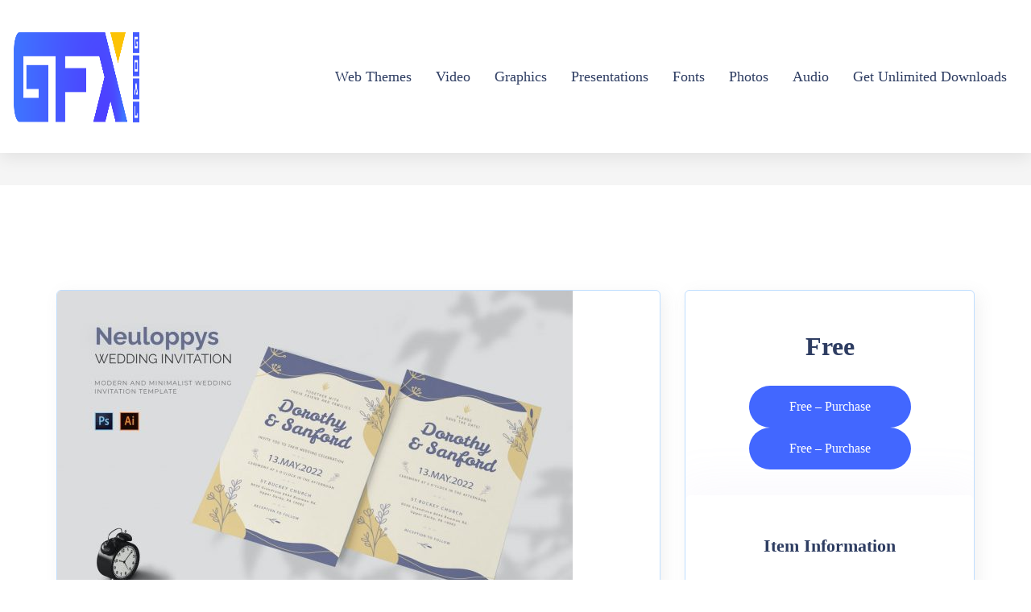

--- FILE ---
content_type: text/html; charset=UTF-8
request_url: https://www.gfxgoal.net/downloads/neuloppys-wedding-invitation-54mp68x/
body_size: 18799
content:
<!doctype html><html lang="en-US"><head><script data-no-optimize="1">var litespeed_docref=sessionStorage.getItem("litespeed_docref");litespeed_docref&&(Object.defineProperty(document,"referrer",{get:function(){return litespeed_docref}}),sessionStorage.removeItem("litespeed_docref"));</script> <meta charset="UTF-8"><meta name="viewport" content="width=device-width, initial-scale=1"><link rel="profile" href="https://gmpg.org/xfn/11"><meta name='robots' content='index, follow, max-image-preview:large, max-snippet:-1, max-video-preview:-1' /><style>img:is([sizes="auto" i], [sizes^="auto," i]) { contain-intrinsic-size: 3000px 1500px }</style> <script id="google_gtagjs-js-consent-mode-data-layer" type="litespeed/javascript">window.dataLayer=window.dataLayer||[];function gtag(){dataLayer.push(arguments)}
gtag('consent','default',{"ad_personalization":"denied","ad_storage":"denied","ad_user_data":"denied","analytics_storage":"denied","functionality_storage":"denied","security_storage":"denied","personalization_storage":"denied","region":["AT","BE","BG","CH","CY","CZ","DE","DK","EE","ES","FI","FR","GB","GR","HR","HU","IE","IS","IT","LI","LT","LU","LV","MT","NL","NO","PL","PT","RO","SE","SI","SK"],"wait_for_update":500});window._googlesitekitConsentCategoryMap={"statistics":["analytics_storage"],"marketing":["ad_storage","ad_user_data","ad_personalization"],"functional":["functionality_storage","security_storage"],"preferences":["personalization_storage"]};window._googlesitekitConsents={"ad_personalization":"denied","ad_storage":"denied","ad_user_data":"denied","analytics_storage":"denied","functionality_storage":"denied","security_storage":"denied","personalization_storage":"denied","region":["AT","BE","BG","CH","CY","CZ","DE","DK","EE","ES","FI","FR","GB","GR","HR","HU","IE","IS","IT","LI","LT","LU","LV","MT","NL","NO","PL","PT","RO","SE","SI","SK"],"wait_for_update":500}</script> <title>Neuloppys Wedding Invitation - Free Download</title><meta name="description" content="is a invitation card, it can also be used for design needs, posters, etc. Simple and very elegant You can easily edit &amp; customize each design" /><link rel="canonical" href="https://www.gfxgoal.net/downloads/neuloppys-wedding-invitation-54mp68x/" /><meta property="og:locale" content="en_US" /><meta property="og:type" content="article" /><meta property="og:title" content="Neuloppys Wedding Invitation - Free Download" /><meta property="og:description" content="is a invitation card, it can also be used for design needs, posters, etc. Simple and very elegant You can easily edit &amp; customize each design" /><meta property="og:url" content="https://www.gfxgoal.net/downloads/neuloppys-wedding-invitation-54mp68x/" /><meta property="og:site_name" content="GFX GOAL" /><meta property="article:publisher" content="https://web.facebook.com/gfxgoal" /><meta property="article:modified_time" content="2021-05-29T13:47:15+00:00" /><meta property="og:image" content="https://www.gfxgoal.net/wp-content/uploads/edd/2021/02/neuloppys-wedding-invitation-54MP68X.jpg" /><meta property="og:image:width" content="640" /><meta property="og:image:height" content="427" /><meta property="og:image:type" content="image/jpeg" /><meta name="twitter:card" content="summary_large_image" /> <script type="application/ld+json" class="yoast-schema-graph">{"@context":"https://schema.org","@graph":[{"@type":"TechArticle","@id":"https://www.gfxgoal.net/downloads/neuloppys-wedding-invitation-54mp68x/#article","isPartOf":{"@id":"https://www.gfxgoal.net/downloads/neuloppys-wedding-invitation-54mp68x/"},"author":{"name":"GFX GOAL","@id":"https://www.gfxgoal.net/#/schema/person/01fdf0f7f4ac7331d36e96e363fd8abf"},"headline":"Neuloppys Wedding Invitation","datePublished":"2021-02-25T22:22:19+00:00","dateModified":"2021-05-29T13:47:15+00:00","mainEntityOfPage":{"@id":"https://www.gfxgoal.net/downloads/neuloppys-wedding-invitation-54mp68x/"},"wordCount":92,"commentCount":0,"publisher":{"@id":"https://www.gfxgoal.net/#/schema/person/01fdf0f7f4ac7331d36e96e363fd8abf"},"image":{"@id":"https://www.gfxgoal.net/downloads/neuloppys-wedding-invitation-54mp68x/#primaryimage"},"thumbnailUrl":"https://www.gfxgoal.net/wp-content/uploads/edd/2021/02/neuloppys-wedding-invitation-54MP68X.jpg","inLanguage":"en-US","potentialAction":[{"@type":"CommentAction","name":"Comment","target":["https://www.gfxgoal.net/downloads/neuloppys-wedding-invitation-54mp68x/#respond"]}]},{"@type":["WebPage","ItemPage"],"@id":"https://www.gfxgoal.net/downloads/neuloppys-wedding-invitation-54mp68x/","url":"https://www.gfxgoal.net/downloads/neuloppys-wedding-invitation-54mp68x/","name":"Neuloppys Wedding Invitation - Free Download","isPartOf":{"@id":"https://www.gfxgoal.net/#website"},"primaryImageOfPage":{"@id":"https://www.gfxgoal.net/downloads/neuloppys-wedding-invitation-54mp68x/#primaryimage"},"image":{"@id":"https://www.gfxgoal.net/downloads/neuloppys-wedding-invitation-54mp68x/#primaryimage"},"thumbnailUrl":"https://www.gfxgoal.net/wp-content/uploads/edd/2021/02/neuloppys-wedding-invitation-54MP68X.jpg","datePublished":"2021-02-25T22:22:19+00:00","dateModified":"2021-05-29T13:47:15+00:00","description":"is a invitation card, it can also be used for design needs, posters, etc. Simple and very elegant You can easily edit & customize each design","breadcrumb":{"@id":"https://www.gfxgoal.net/downloads/neuloppys-wedding-invitation-54mp68x/#breadcrumb"},"inLanguage":"en-US","potentialAction":[{"@type":"ReadAction","target":["https://www.gfxgoal.net/downloads/neuloppys-wedding-invitation-54mp68x/"]}]},{"@type":"ImageObject","inLanguage":"en-US","@id":"https://www.gfxgoal.net/downloads/neuloppys-wedding-invitation-54mp68x/#primaryimage","url":"https://www.gfxgoal.net/wp-content/uploads/edd/2021/02/neuloppys-wedding-invitation-54MP68X.jpg","contentUrl":"https://www.gfxgoal.net/wp-content/uploads/edd/2021/02/neuloppys-wedding-invitation-54MP68X.jpg","width":640,"height":427},{"@type":"BreadcrumbList","@id":"https://www.gfxgoal.net/downloads/neuloppys-wedding-invitation-54mp68x/#breadcrumb","itemListElement":[{"@type":"ListItem","position":1,"name":"GFX GOAL","item":"https://www.gfxgoal.net/"},{"@type":"ListItem","position":2,"name":"Downloads","item":"https://www.gfxgoal.net/downloads/"},{"@type":"ListItem","position":3,"name":"Graphics","item":"https://www.gfxgoal.net/downloads/category/gfx-graphics/"},{"@type":"ListItem","position":4,"name":"Print","item":"https://www.gfxgoal.net/downloads/category/gfx-graphics/gfx-print/"},{"@type":"ListItem","position":5,"name":"Neuloppys Wedding Invitation"}]},{"@type":"WebSite","@id":"https://www.gfxgoal.net/#website","url":"https://www.gfxgoal.net/","name":"GFX GOAL","description":"Free Fonts, Graphics, Themes and More","publisher":{"@id":"https://www.gfxgoal.net/#/schema/person/01fdf0f7f4ac7331d36e96e363fd8abf"},"potentialAction":[{"@type":"SearchAction","target":{"@type":"EntryPoint","urlTemplate":"https://www.gfxgoal.net/?s={search_term_string}"},"query-input":{"@type":"PropertyValueSpecification","valueRequired":true,"valueName":"search_term_string"}}],"inLanguage":"en-US"},{"@type":["Person","Organization"],"@id":"https://www.gfxgoal.net/#/schema/person/01fdf0f7f4ac7331d36e96e363fd8abf","name":"GFX GOAL","image":{"@type":"ImageObject","inLanguage":"en-US","@id":"https://www.gfxgoal.net/#/schema/person/image/","url":"https://www.gfxgoal.net/wp-content/uploads/2022/09/logo-gfxgoal-new.png","contentUrl":"https://www.gfxgoal.net/wp-content/uploads/2022/09/logo-gfxgoal-new.png","width":720,"height":165,"caption":"GFX GOAL"},"logo":{"@id":"https://www.gfxgoal.net/#/schema/person/image/"},"sameAs":["https://gfxgoal.net","https://web.facebook.com/gfxgoal","https://www.instagram.com/gfxgoal"]}]}</script> <link rel='dns-prefetch' href='//www.googletagmanager.com' /><link rel='dns-prefetch' href='//stats.wp.com' /><link rel='dns-prefetch' href='//fonts.googleapis.com' /><link rel="alternate" type="application/rss+xml" title="GFX GOAL &raquo; Feed" href="https://www.gfxgoal.net/feed/" /><link rel="alternate" type="application/rss+xml" title="GFX GOAL &raquo; Comments Feed" href="https://www.gfxgoal.net/comments/feed/" /><link rel="alternate" type="application/rss+xml" title="GFX GOAL &raquo; Neuloppys Wedding Invitation Comments Feed" href="https://www.gfxgoal.net/downloads/neuloppys-wedding-invitation-54mp68x/feed/" /><style>.lazyload,
			.lazyloading {
				max-width: 100%;
			}</style><script id="gfxgo-ready" type="litespeed/javascript">window.advanced_ads_ready=function(e,a){a=a||"complete";var d=function(e){return"interactive"===a?"loading"!==e:"complete"===e};d(document.readyState)?e():document.addEventListener("readystatechange",(function(a){d(a.target.readyState)&&e()}),{once:"interactive"===a})},window.advanced_ads_ready_queue=window.advanced_ads_ready_queue||[]</script> <link data-optimized="2" rel="stylesheet" href="https://www.gfxgoal.net/wp-content/litespeed/css/f48a5666f62ef8cc9a7590bc40f79442.css?ver=e1c11" /><style id='classic-theme-styles-inline-css' type='text/css'>/*! This file is auto-generated */
.wp-block-button__link{color:#fff;background-color:#32373c;border-radius:9999px;box-shadow:none;text-decoration:none;padding:calc(.667em + 2px) calc(1.333em + 2px);font-size:1.125em}.wp-block-file__button{background:#32373c;color:#fff;text-decoration:none}</style><style id='ce4wp-subscribe-style-inline-css' type='text/css'>.wp-block-ce4wp-subscribe{max-width:840px;margin:0 auto}.wp-block-ce4wp-subscribe .title{margin-bottom:0}.wp-block-ce4wp-subscribe .subTitle{margin-top:0;font-size:0.8em}.wp-block-ce4wp-subscribe .disclaimer{margin-top:5px;font-size:0.8em}.wp-block-ce4wp-subscribe .disclaimer .disclaimer-label{margin-left:10px}.wp-block-ce4wp-subscribe .inputBlock{width:100%;margin-bottom:10px}.wp-block-ce4wp-subscribe .inputBlock input{width:100%}.wp-block-ce4wp-subscribe .inputBlock label{display:inline-block}.wp-block-ce4wp-subscribe .submit-button{margin-top:25px;display:block}.wp-block-ce4wp-subscribe .required-text{display:inline-block;margin:0;padding:0;margin-left:0.3em}.wp-block-ce4wp-subscribe .onSubmission{height:0;max-width:840px;margin:0 auto}.wp-block-ce4wp-subscribe .firstNameSummary .lastNameSummary{text-transform:capitalize}.wp-block-ce4wp-subscribe .ce4wp-inline-notification{display:flex;flex-direction:row;align-items:center;padding:13px 10px;width:100%;height:40px;border-style:solid;border-color:orange;border-width:1px;border-left-width:4px;border-radius:3px;background:rgba(255,133,15,0.1);flex:none;order:0;flex-grow:1;margin:0px 0px}.wp-block-ce4wp-subscribe .ce4wp-inline-warning-text{font-style:normal;font-weight:normal;font-size:16px;line-height:20px;display:flex;align-items:center;color:#571600;margin-left:9px}.wp-block-ce4wp-subscribe .ce4wp-inline-warning-icon{color:orange}.wp-block-ce4wp-subscribe .ce4wp-inline-warning-arrow{color:#571600;margin-left:auto}.wp-block-ce4wp-subscribe .ce4wp-banner-clickable{cursor:pointer}.ce4wp-link{cursor:pointer}

.no-flex{display:block}.sub-header{margin-bottom:1em}</style><style id='jetpack-sharing-buttons-style-inline-css' type='text/css'>.jetpack-sharing-buttons__services-list{display:flex;flex-direction:row;flex-wrap:wrap;gap:0;list-style-type:none;margin:5px;padding:0}.jetpack-sharing-buttons__services-list.has-small-icon-size{font-size:12px}.jetpack-sharing-buttons__services-list.has-normal-icon-size{font-size:16px}.jetpack-sharing-buttons__services-list.has-large-icon-size{font-size:24px}.jetpack-sharing-buttons__services-list.has-huge-icon-size{font-size:36px}@media print{.jetpack-sharing-buttons__services-list{display:none!important}}.editor-styles-wrapper .wp-block-jetpack-sharing-buttons{gap:0;padding-inline-start:0}ul.jetpack-sharing-buttons__services-list.has-background{padding:1.25em 2.375em}</style><style id='global-styles-inline-css' type='text/css'>:root{--wp--preset--aspect-ratio--square: 1;--wp--preset--aspect-ratio--4-3: 4/3;--wp--preset--aspect-ratio--3-4: 3/4;--wp--preset--aspect-ratio--3-2: 3/2;--wp--preset--aspect-ratio--2-3: 2/3;--wp--preset--aspect-ratio--16-9: 16/9;--wp--preset--aspect-ratio--9-16: 9/16;--wp--preset--color--black: #000000;--wp--preset--color--cyan-bluish-gray: #abb8c3;--wp--preset--color--white: #ffffff;--wp--preset--color--pale-pink: #f78da7;--wp--preset--color--vivid-red: #cf2e2e;--wp--preset--color--luminous-vivid-orange: #ff6900;--wp--preset--color--luminous-vivid-amber: #fcb900;--wp--preset--color--light-green-cyan: #7bdcb5;--wp--preset--color--vivid-green-cyan: #00d084;--wp--preset--color--pale-cyan-blue: #8ed1fc;--wp--preset--color--vivid-cyan-blue: #0693e3;--wp--preset--color--vivid-purple: #9b51e0;--wp--preset--gradient--vivid-cyan-blue-to-vivid-purple: linear-gradient(135deg,rgba(6,147,227,1) 0%,rgb(155,81,224) 100%);--wp--preset--gradient--light-green-cyan-to-vivid-green-cyan: linear-gradient(135deg,rgb(122,220,180) 0%,rgb(0,208,130) 100%);--wp--preset--gradient--luminous-vivid-amber-to-luminous-vivid-orange: linear-gradient(135deg,rgba(252,185,0,1) 0%,rgba(255,105,0,1) 100%);--wp--preset--gradient--luminous-vivid-orange-to-vivid-red: linear-gradient(135deg,rgba(255,105,0,1) 0%,rgb(207,46,46) 100%);--wp--preset--gradient--very-light-gray-to-cyan-bluish-gray: linear-gradient(135deg,rgb(238,238,238) 0%,rgb(169,184,195) 100%);--wp--preset--gradient--cool-to-warm-spectrum: linear-gradient(135deg,rgb(74,234,220) 0%,rgb(151,120,209) 20%,rgb(207,42,186) 40%,rgb(238,44,130) 60%,rgb(251,105,98) 80%,rgb(254,248,76) 100%);--wp--preset--gradient--blush-light-purple: linear-gradient(135deg,rgb(255,206,236) 0%,rgb(152,150,240) 100%);--wp--preset--gradient--blush-bordeaux: linear-gradient(135deg,rgb(254,205,165) 0%,rgb(254,45,45) 50%,rgb(107,0,62) 100%);--wp--preset--gradient--luminous-dusk: linear-gradient(135deg,rgb(255,203,112) 0%,rgb(199,81,192) 50%,rgb(65,88,208) 100%);--wp--preset--gradient--pale-ocean: linear-gradient(135deg,rgb(255,245,203) 0%,rgb(182,227,212) 50%,rgb(51,167,181) 100%);--wp--preset--gradient--electric-grass: linear-gradient(135deg,rgb(202,248,128) 0%,rgb(113,206,126) 100%);--wp--preset--gradient--midnight: linear-gradient(135deg,rgb(2,3,129) 0%,rgb(40,116,252) 100%);--wp--preset--font-size--small: 13px;--wp--preset--font-size--medium: 20px;--wp--preset--font-size--large: 36px;--wp--preset--font-size--x-large: 42px;--wp--preset--spacing--20: 0.44rem;--wp--preset--spacing--30: 0.67rem;--wp--preset--spacing--40: 1rem;--wp--preset--spacing--50: 1.5rem;--wp--preset--spacing--60: 2.25rem;--wp--preset--spacing--70: 3.38rem;--wp--preset--spacing--80: 5.06rem;--wp--preset--shadow--natural: 6px 6px 9px rgba(0, 0, 0, 0.2);--wp--preset--shadow--deep: 12px 12px 50px rgba(0, 0, 0, 0.4);--wp--preset--shadow--sharp: 6px 6px 0px rgba(0, 0, 0, 0.2);--wp--preset--shadow--outlined: 6px 6px 0px -3px rgba(255, 255, 255, 1), 6px 6px rgba(0, 0, 0, 1);--wp--preset--shadow--crisp: 6px 6px 0px rgba(0, 0, 0, 1);}:where(.is-layout-flex){gap: 0.5em;}:where(.is-layout-grid){gap: 0.5em;}body .is-layout-flex{display: flex;}.is-layout-flex{flex-wrap: wrap;align-items: center;}.is-layout-flex > :is(*, div){margin: 0;}body .is-layout-grid{display: grid;}.is-layout-grid > :is(*, div){margin: 0;}:where(.wp-block-columns.is-layout-flex){gap: 2em;}:where(.wp-block-columns.is-layout-grid){gap: 2em;}:where(.wp-block-post-template.is-layout-flex){gap: 1.25em;}:where(.wp-block-post-template.is-layout-grid){gap: 1.25em;}.has-black-color{color: var(--wp--preset--color--black) !important;}.has-cyan-bluish-gray-color{color: var(--wp--preset--color--cyan-bluish-gray) !important;}.has-white-color{color: var(--wp--preset--color--white) !important;}.has-pale-pink-color{color: var(--wp--preset--color--pale-pink) !important;}.has-vivid-red-color{color: var(--wp--preset--color--vivid-red) !important;}.has-luminous-vivid-orange-color{color: var(--wp--preset--color--luminous-vivid-orange) !important;}.has-luminous-vivid-amber-color{color: var(--wp--preset--color--luminous-vivid-amber) !important;}.has-light-green-cyan-color{color: var(--wp--preset--color--light-green-cyan) !important;}.has-vivid-green-cyan-color{color: var(--wp--preset--color--vivid-green-cyan) !important;}.has-pale-cyan-blue-color{color: var(--wp--preset--color--pale-cyan-blue) !important;}.has-vivid-cyan-blue-color{color: var(--wp--preset--color--vivid-cyan-blue) !important;}.has-vivid-purple-color{color: var(--wp--preset--color--vivid-purple) !important;}.has-black-background-color{background-color: var(--wp--preset--color--black) !important;}.has-cyan-bluish-gray-background-color{background-color: var(--wp--preset--color--cyan-bluish-gray) !important;}.has-white-background-color{background-color: var(--wp--preset--color--white) !important;}.has-pale-pink-background-color{background-color: var(--wp--preset--color--pale-pink) !important;}.has-vivid-red-background-color{background-color: var(--wp--preset--color--vivid-red) !important;}.has-luminous-vivid-orange-background-color{background-color: var(--wp--preset--color--luminous-vivid-orange) !important;}.has-luminous-vivid-amber-background-color{background-color: var(--wp--preset--color--luminous-vivid-amber) !important;}.has-light-green-cyan-background-color{background-color: var(--wp--preset--color--light-green-cyan) !important;}.has-vivid-green-cyan-background-color{background-color: var(--wp--preset--color--vivid-green-cyan) !important;}.has-pale-cyan-blue-background-color{background-color: var(--wp--preset--color--pale-cyan-blue) !important;}.has-vivid-cyan-blue-background-color{background-color: var(--wp--preset--color--vivid-cyan-blue) !important;}.has-vivid-purple-background-color{background-color: var(--wp--preset--color--vivid-purple) !important;}.has-black-border-color{border-color: var(--wp--preset--color--black) !important;}.has-cyan-bluish-gray-border-color{border-color: var(--wp--preset--color--cyan-bluish-gray) !important;}.has-white-border-color{border-color: var(--wp--preset--color--white) !important;}.has-pale-pink-border-color{border-color: var(--wp--preset--color--pale-pink) !important;}.has-vivid-red-border-color{border-color: var(--wp--preset--color--vivid-red) !important;}.has-luminous-vivid-orange-border-color{border-color: var(--wp--preset--color--luminous-vivid-orange) !important;}.has-luminous-vivid-amber-border-color{border-color: var(--wp--preset--color--luminous-vivid-amber) !important;}.has-light-green-cyan-border-color{border-color: var(--wp--preset--color--light-green-cyan) !important;}.has-vivid-green-cyan-border-color{border-color: var(--wp--preset--color--vivid-green-cyan) !important;}.has-pale-cyan-blue-border-color{border-color: var(--wp--preset--color--pale-cyan-blue) !important;}.has-vivid-cyan-blue-border-color{border-color: var(--wp--preset--color--vivid-cyan-blue) !important;}.has-vivid-purple-border-color{border-color: var(--wp--preset--color--vivid-purple) !important;}.has-vivid-cyan-blue-to-vivid-purple-gradient-background{background: var(--wp--preset--gradient--vivid-cyan-blue-to-vivid-purple) !important;}.has-light-green-cyan-to-vivid-green-cyan-gradient-background{background: var(--wp--preset--gradient--light-green-cyan-to-vivid-green-cyan) !important;}.has-luminous-vivid-amber-to-luminous-vivid-orange-gradient-background{background: var(--wp--preset--gradient--luminous-vivid-amber-to-luminous-vivid-orange) !important;}.has-luminous-vivid-orange-to-vivid-red-gradient-background{background: var(--wp--preset--gradient--luminous-vivid-orange-to-vivid-red) !important;}.has-very-light-gray-to-cyan-bluish-gray-gradient-background{background: var(--wp--preset--gradient--very-light-gray-to-cyan-bluish-gray) !important;}.has-cool-to-warm-spectrum-gradient-background{background: var(--wp--preset--gradient--cool-to-warm-spectrum) !important;}.has-blush-light-purple-gradient-background{background: var(--wp--preset--gradient--blush-light-purple) !important;}.has-blush-bordeaux-gradient-background{background: var(--wp--preset--gradient--blush-bordeaux) !important;}.has-luminous-dusk-gradient-background{background: var(--wp--preset--gradient--luminous-dusk) !important;}.has-pale-ocean-gradient-background{background: var(--wp--preset--gradient--pale-ocean) !important;}.has-electric-grass-gradient-background{background: var(--wp--preset--gradient--electric-grass) !important;}.has-midnight-gradient-background{background: var(--wp--preset--gradient--midnight) !important;}.has-small-font-size{font-size: var(--wp--preset--font-size--small) !important;}.has-medium-font-size{font-size: var(--wp--preset--font-size--medium) !important;}.has-large-font-size{font-size: var(--wp--preset--font-size--large) !important;}.has-x-large-font-size{font-size: var(--wp--preset--font-size--x-large) !important;}
:where(.wp-block-post-template.is-layout-flex){gap: 1.25em;}:where(.wp-block-post-template.is-layout-grid){gap: 1.25em;}
:where(.wp-block-columns.is-layout-flex){gap: 2em;}:where(.wp-block-columns.is-layout-grid){gap: 2em;}
:root :where(.wp-block-pullquote){font-size: 1.5em;line-height: 1.6;}</style><style id='themeplace-style-inline-css' type='text/css'>.badge-author,
    .preloader span,
    .themeplace-button,
    .download-item-button a:hover,
    .mejs-controls .mejs-time-rail .mejs-time-current,
    .affiliate_btn,
    .fes-table thead,
    #add-customer-message,
    .edd-message-fields input[type=submit],
    .fes-product-list-td a:hover,
    div.fes-form .fes-submit input[type=submit],
    .page-numbers.current,
    .page-numbers:active, 
    .page-numbers:hover,
    .menu-item.menu-login-url>a:hover,
	.menu-item.menu-logout-url>a:hover,
	.menu-cart>a:hover,
    .edd_cart_remove_item_btn,
    #edd_checkout_cart .edd_cart_header_row th,
    .edd-free-downloads-mobile button,
    #edd-purchase-button, .edd-submit, [type=submit].edd-submit,
    .themeplace_edd_form,
    #edd_user_history th,
	#edd_purchase_receipt_products th,
	#edd_purchase_receipt th,
    .banner ul.banner-button li a:hover,
    .menu-bar .desktop-menu .navigation>li>ul>li:hover,
    .menu-bar .desktop-menu .navigation>li>ul>li>ul>li:hover,
    .menu-bar .desktop-menu .navigation>li>ul>li>ul>li.current-menu-item,
    .menu-bar .desktop-menu .navigation>li>ul>li.current-menu-parent,
    .menu-bar .desktop-menu .navigation>li>ul>li.current-menu-item,
	.bbp-submit-wrapper button,
	#bbpress-forums #bbp-your-profile fieldset.submit button, div.bbp-submit-wrapper button,
    #bbpress-forums #bbp-single-user-details #bbp-user-navigation li.current a,
    .bbp-pagination-links a:hover, 
    .bbp-pagination-links span.current,
    #bbpress-forums li.bbp-header, 
    #bbpress-forums li.bbp-footer,
    .themeplace-btn,
    .themeplace-btn.bordered:hover,
	.comment-navigation .nav-previous a,
	.comment-navigation .nav-next a,
	.themeplace-pagination .prev a,
	.themeplace-pagination .next a,
	.themeplace-download-filters .filter-by a.active,
	.themeplace-download-filters .filter-by a:hover,
	.post-password-form p input[type=submit],
	a.prev.page-numbers,
	a.next.page-numbers,
	.fes-view-comment-link,
	.tagcloud a:hover,
	.pagination .prev,
	.pagination .next,
	.page-links .current,
	.comment-form button,
	.menu-cart-total a,
	.fes-pagination .page-numbers:hover,
	.fes-pagination .page-numbers.current,
	table#fes-comments-table .fes-cmt-submit-form:hover,
	table#fes-comments-table .fes-ignore:hover,
	.banner ul.banner-button li:first-child a,
	.download-filter ul li.select-cat,
	.newest-filter ul li.select-cat,
	.themeplace-pricing-table.recommended:after,
	.themeplace-pricing-table .themeplace-buy-button,
	.footer-widget .mc4wp-form-fields input[type=submit],
	.edd-reviews-form input[type=submit],
    .single-download-nav li a.active,
    .widget-themeplace-tags ul li a:hover,
	.widget.widget-themeplace-price .download-sale:after,
	.edd-submit.button.blue,
	.edd-submit.button.blue.active,
	.edd-submit.button.blue:focus,
	.edd-submit.button.blue:hover {
		background: #4267FF!important;
	}
	
	
	.themeplace-login-footer a,	
    .fes-vendor-menu ul li.active a,
	#fes-vendor-store-link a,
	.themeplace-register-footer a,
	.banner ul.banner-button li a,
	.mobile-menu .navigation li:hover > a,
	.menu-bar .desktop-menu li.current-menu-parent > a,
	.menu-bar .desktop-menu li.current-menu-item > a,
	.menu-bar .desktop-menu .navigation>li>a:hover,
	.navbar .current-menu-item a,
	.navbar-expand-lg .navbar-nav .nav-link:hover,
	.themeplace-team a:hover,
	.themeplace-btn.bordered,
	.menu-cart-product-item a:last-child,	
	.author-profile-sidebar .author-info ul li a:hover,
	#backtotop,	
	.page-links a,
	.fes-product-name a,
	.edd_cart_remove_item_btn:hover,
	.widget-themeplace-author .author-info span a ,
	.themeplace-download-filters .filter-by a,
	.search-result-title span,
	.widget.widget-themeplace-price .edd-cart-added-alert {
		color: #4267FF;
	}
	
	
	.edd_cart_remove_item_btn,
	#fes-vendor-store-link,
	.download-item-button a,
	.menu-item.menu-login-url>a,
	.menu-item.menu-logout-url>a,
	table#fes-comments-table .fes-cmt-submit-form,
	table#fes-comments-table .fes-ignore,
	.menu-cart>a,
	.edd_cart_remove_item_btn:hover,
	.banner ul.banner-button li a,
	#bbpress-forums li.bbp-body ul.forum,
	.service-item:hover i,
	.themeplace-btn.bordered,
	.fes-order-list-td .view-order-fes,
	.contact-form .form-group input:focus,
	.contact-form .form-group textarea:focus,
	.widget-area .widget-title,
	.previous-timeline:hover a,
	.next-timeline:hover a,
	.widget-themeplace-author .author-info span,
	.themeplace-download-filters .filter-by a,
	.breadcrumb-content .themeplace-product-search-form,
	.search-result-title,
	.breadcrumb-content .sub-heading,
	.themeplace-pricing-table>span,
	.footer-widget .mc4wp-form-fields input[type=email],
	.single-download-nav li a,
	.widget-themeplace-tags ul li a,
	.widget.widget-themeplace-price .download-sale,
	.widget.widget-themeplace-price .download-comments,
	.menu-cart-product-item a:first-child img,
	table#fes-comments-table input[type=text], table#fes-comments-table textarea,
	.fes-product-list-td a,
	.fes-fields .fes-feat-image-upload a.fes-feat-image-btn,
	.modal-footer,
	.tagcloud a,	
	.page-links a,
	.sticky {
		border-color: #4267FF;
	}</style> <script type="litespeed/javascript" data-src="https://www.gfxgoal.net/wp-includes/js/jquery/jquery.min.js" id="jquery-core-js"></script> 
 <script type="litespeed/javascript" data-src="https://www.googletagmanager.com/gtag/js?id=GT-TXBQDV2" id="google_gtagjs-js"></script> <script id="google_gtagjs-js-after" type="litespeed/javascript">window.dataLayer=window.dataLayer||[];function gtag(){dataLayer.push(arguments)}
gtag("set","linker",{"domains":["www.gfxgoal.net"]});gtag("js",new Date());gtag("set","developer_id.dZTNiMT",!0);gtag("config","GT-TXBQDV2")</script> <link rel="https://api.w.org/" href="https://www.gfxgoal.net/wp-json/" /><link rel="alternate" title="JSON" type="application/json" href="https://www.gfxgoal.net/wp-json/wp/v2/edd-downloads/3851" /><link rel="EditURI" type="application/rsd+xml" title="RSD" href="https://www.gfxgoal.net/xmlrpc.php?rsd" /><meta name="generator" content="WordPress 6.8.3" /><link rel='shortlink' href='https://www.gfxgoal.net/?p=3851' /><link rel="alternate" title="oEmbed (JSON)" type="application/json+oembed" href="https://www.gfxgoal.net/wp-json/oembed/1.0/embed?url=https%3A%2F%2Fwww.gfxgoal.net%2Fdownloads%2Fneuloppys-wedding-invitation-54mp68x%2F" /><link rel="alternate" title="oEmbed (XML)" type="text/xml+oembed" href="https://www.gfxgoal.net/wp-json/oembed/1.0/embed?url=https%3A%2F%2Fwww.gfxgoal.net%2Fdownloads%2Fneuloppys-wedding-invitation-54mp68x%2F&#038;format=xml" /><meta name="generator" content="Redux 4.5.10" /><meta name="generator" content="Site Kit by Google 1.170.0" /><style>img#wpstats{display:none}</style><meta name="generator" content="Easy Digital Downloads v3.6.4" /> <script type="litespeed/javascript">document.documentElement.className=document.documentElement.className.replace('no-js','js')</script> <style>.no-js img.lazyload {
				display: none;
			}

			figure.wp-block-image img.lazyloading {
				min-width: 150px;
			}

			.lazyload,
			.lazyloading {
				--smush-placeholder-width: 100px;
				--smush-placeholder-aspect-ratio: 1/1;
				width: var(--smush-image-width, var(--smush-placeholder-width)) !important;
				aspect-ratio: var(--smush-image-aspect-ratio, var(--smush-placeholder-aspect-ratio)) !important;
			}

						.lazyload, .lazyloading {
				opacity: 0;
			}

			.lazyloaded {
				opacity: 1;
				transition: opacity 400ms;
				transition-delay: 0ms;
			}</style><meta name="google-site-verification" content="fafDSUZaqTcmV7F8YO02ye9DQYo1E6FEeoyLuodRGUQ"><meta name="generator" content="Elementor 3.34.2; features: additional_custom_breakpoints; settings: css_print_method-external, google_font-enabled, font_display-auto"><style>.e-con.e-parent:nth-of-type(n+4):not(.e-lazyloaded):not(.e-no-lazyload),
				.e-con.e-parent:nth-of-type(n+4):not(.e-lazyloaded):not(.e-no-lazyload) * {
					background-image: none !important;
				}
				@media screen and (max-height: 1024px) {
					.e-con.e-parent:nth-of-type(n+3):not(.e-lazyloaded):not(.e-no-lazyload),
					.e-con.e-parent:nth-of-type(n+3):not(.e-lazyloaded):not(.e-no-lazyload) * {
						background-image: none !important;
					}
				}
				@media screen and (max-height: 640px) {
					.e-con.e-parent:nth-of-type(n+2):not(.e-lazyloaded):not(.e-no-lazyload),
					.e-con.e-parent:nth-of-type(n+2):not(.e-lazyloaded):not(.e-no-lazyload) * {
						background-image: none !important;
					}
				}</style><style>ins.adsbygoogle { background-color: transparent; padding: 0; }</style><link rel="icon" href="https://www.gfxgoal.net/wp-content/uploads/2024/06/cropped-logo-32x32.png" sizes="32x32" /><link rel="icon" href="https://www.gfxgoal.net/wp-content/uploads/2024/06/cropped-logo-192x192.png" sizes="192x192" /><link rel="apple-touch-icon" href="https://www.gfxgoal.net/wp-content/uploads/2024/06/cropped-logo-180x180.png" /><meta name="msapplication-TileImage" content="https://www.gfxgoal.net/wp-content/uploads/2024/06/cropped-logo-270x270.png" /><style type="text/css" id="wp-custom-css">* h1 {
font-size:34px;
}

.widget-themeplace-author
{
	display:none;
}



.download-filter ul .list-inline-item:not(:last-child) {
   display: none;
}

.download-filter ul li {
   display: none;
}

.newest-filter ul li {
   display: none;
}

.col-sm-6 {
   display: none;
}

.widget.widget-themeplace-price {
   margin-bottom: -40px;
}

table#edd_purchase_receipt_products li {
   padding: 12px;
   font-size: 34px;
   line-height: 52px;
   font-weight: 600;
   text-align: center;
   color: rgb(22, 74, 186);
}

table#edd_purchase_receipt_products .edd_purchase_receipt_product_name {
   font-size: 18px;
   text-align: center;
}

table#edd_purchase_receipt_products li a {
   color: rgb(22, 74, 186);
}

.menu-bar .navigation {
   color: rgb(46, 61, 98);
}

.menu-bar .desktop-menu .navigation>li>a {
   color: rgb(46, 61, 98);
}

.filter-by
{
	display:none;
}
#edd_purchase_receipt {
	display:none;
}</style><style id="themeplace_opt-dynamic-css" title="dynamic-css" class="redux-options-output">.breadcrumb-content h1,.breadcrumb-content a,.breadcrumb-content ul li{color:#2E3D62;}</style></head><body class="wp-singular download-template-default single single-download postid-3851 wp-custom-logo wp-theme-themeplace edd-js-none elementor-default elementor-kit-11 aa-prefix-gfxgo-"> <script id="bbp-swap-no-js-body-class" type="litespeed/javascript">document.body.className=document.body.className.replace('bbp-no-js','bbp-js')</script> <style>.edd-js-none .edd-has-js, .edd-js .edd-no-js, body.edd-js input.edd-no-js { display: none; }</style> <script type="litespeed/javascript">(function(){var c=document.body.classList;c.remove('edd-js-none');c.add('edd-js')})()</script> <a class="skip-link screen-reader-text" href="#content">Skip to content</a><header class="menu-bar fixed-top"><div class="container-fluid"><div class="mobile-nav-toggler"><span class="fa fa-bars"></span></div><div class="row align-items-center"><div class="col-xl-2 col-lg-2">
<a class="navbar-logo" href="https://www.gfxgoal.net/">
<img data-lazyloaded="1" src="[data-uri]" width="500" height="130" data-src="https://www.gfxgoal.net/wp-content/uploads/2024/06/logo.png" class="custom-logo" alt="GFX GOAL" loading="lazy">
</a></div><div class="col-xl-10 col-lg-10" ><div class="desktop-menu"><ul id="menu-all-category-list" class="navigation"><li id="menu-item-1681" class="menu-item menu-item-type-custom menu-item-object-custom menu-item-has-children menu-item-1681"><a href="https://gfxgoal.net/downloads/category/webthemes/?orderby=date">Web Themes</a><ul class="sub-menu"><li id="menu-item-1874" class="menu-item menu-item-type-custom menu-item-object-custom menu-item-1874"><a href="https://gfxgoal.net/downloads/category/webthemes/wordpress/?orderby=date">WordPress</a></li><li id="menu-item-1864" class="menu-item menu-item-type-custom menu-item-object-custom menu-item-1864"><a href="https://gfxgoal.net/downloads/category/webthemes/cms-templates/?orderby=date">CMS Templates</a></li></ul></li><li id="menu-item-1680" class="menu-item menu-item-type-custom menu-item-object-custom menu-item-has-children menu-item-1680"><a href="https://gfxgoal.net/downloads/category/gfx-video/?orderby=date">Video</a><ul class="sub-menu"><li id="menu-item-1888" class="menu-item menu-item-type-custom menu-item-object-custom menu-item-has-children menu-item-1888"><a href="https://gfxgoal.net/downloads/category/video/after-effects-templates/?orderby=date">After Effect</a><ul class="sub-menu"><li id="menu-item-1890" class="menu-item menu-item-type-custom menu-item-object-custom menu-item-1890"><a href="https://gfxgoal.net/downloads/category/video/after-effect/broadcast/?orderby=date">Broadcast</a></li><li id="menu-item-1891" class="menu-item menu-item-type-custom menu-item-object-custom menu-item-1891"><a href="https://gfxgoal.net/downloads/category/video/after-effect/elements/?orderby=date">Elements</a></li><li id="menu-item-1892" class="menu-item menu-item-type-custom menu-item-object-custom menu-item-1892"><a href="https://gfxgoal.net/downloads/category/video/after-effect/infographics/?orderby=date">Infographics</a></li><li id="menu-item-1893" class="menu-item menu-item-type-custom menu-item-object-custom menu-item-1893"><a href="https://gfxgoal.net/downloads/category/video/after-effect/openers/?orderby=date">Openers</a></li><li id="menu-item-1894" class="menu-item menu-item-type-custom menu-item-object-custom menu-item-1894"><a href="https://gfxgoal.net/downloads/category/video/after-effect/logo-stings/?orderby=date">Logo Stings</a></li><li id="menu-item-1896" class="menu-item menu-item-type-custom menu-item-object-custom menu-item-1896"><a href="https://gfxgoal.net/downloads/category/video/after-effect/product-promo/?orderby=date">Product Promo</a></li><li id="menu-item-1899" class="menu-item menu-item-type-custom menu-item-object-custom menu-item-1899"><a href="https://gfxgoal.net/downloads/category/video/after-effect/titles/?orderby=date">Titles</a></li><li id="menu-item-1900" class="menu-item menu-item-type-custom menu-item-object-custom menu-item-1900"><a href="https://gfxgoal.net/downloads/category/video/after-effect/video-displays/?orderby=date">Video Displays</a></li></ul></li><li id="menu-item-127637" class="menu-item menu-item-type-custom menu-item-object-custom menu-item-has-children menu-item-127637"><a href="https://gfxgoal.net/downloads/category/gfx-video/premiere-pro-templates/">Premiere Pro</a><ul class="sub-menu"><li id="menu-item-127641" class="menu-item menu-item-type-custom menu-item-object-custom menu-item-127641"><a href="https://gfxgoal.net/downloads/category/gfx-video/premiere-pro-templates/broadcast-packages/">Broadcast</a></li><li id="menu-item-127646" class="menu-item menu-item-type-custom menu-item-object-custom menu-item-127646"><a href="https://gfxgoal.net/downloads/category/gfx-video/premiere-pro-templates/elements-pr/">Elements</a></li><li id="menu-item-127647" class="menu-item menu-item-type-custom menu-item-object-custom menu-item-127647"><a href="https://gfxgoal.net/downloads/category/gfx-video/premiere-pro-templates/infographics-pr/">Infographics</a></li><li id="menu-item-127648" class="menu-item menu-item-type-custom menu-item-object-custom menu-item-127648"><a href="https://gfxgoal.net/downloads/category/gfx-video/premiere-pro-templates/openers-pr/">Openers</a></li><li id="menu-item-127649" class="menu-item menu-item-type-custom menu-item-object-custom menu-item-127649"><a href="https://gfxgoal.net/downloads/category/gfx-video/premiere-pro-templates/logo-stings-pr/">Logo Stings</a></li><li id="menu-item-127650" class="menu-item menu-item-type-custom menu-item-object-custom menu-item-127650"><a href="https://gfxgoal.net/downloads/category/gfx-video/premiere-pro-templates/product-promo-pr/">Product Promo</a></li><li id="menu-item-127651" class="menu-item menu-item-type-custom menu-item-object-custom menu-item-127651"><a href="https://gfxgoal.net/downloads/category/gfx-video/premiere-pro-templates/titles-pr/">Titles</a></li><li id="menu-item-127652" class="menu-item menu-item-type-custom menu-item-object-custom menu-item-127652"><a href="https://gfxgoal.net/downloads/category/gfx-video/premiere-pro-templates/video-displays-pr/">Video Displays</a></li></ul></li><li id="menu-item-24033" class="menu-item menu-item-type-custom menu-item-object-custom menu-item-24033"><a href="https://gfxgoal.net/downloads/category/gfx-video/plugin/">Plugin</a></li></ul></li><li id="menu-item-1676" class="menu-item menu-item-type-custom menu-item-object-custom menu-item-has-children menu-item-1676"><a href="https://gfxgoal.net/downloads/category/gfx-graphics/?orderby=date">Graphics</a><ul class="sub-menu"><li id="menu-item-1805" class="menu-item menu-item-type-custom menu-item-object-custom menu-item-1805"><a href="https://gfxgoal.net/downloads/category/gfx-graphics/gfx-print/?orderby=date">Print</a></li><li id="menu-item-1815" class="menu-item menu-item-type-custom menu-item-object-custom menu-item-1815"><a href="https://gfxgoal.net/downloads/category/gfx-graphics/mockups/?orderby=date">Mockups</a></li><li id="menu-item-1817" class="menu-item menu-item-type-custom menu-item-object-custom menu-item-1817"><a href="https://gfxgoal.net/downloads/category/gfx-graphics/vectors/?orderby=date">Vectors</a></li><li id="menu-item-2899" class="menu-item menu-item-type-custom menu-item-object-custom menu-item-2899"><a href="https://gfxgoal.net/downloads/category/gfx-graphics/logos/?orderby=date">Logos</a></li><li id="menu-item-1816" class="menu-item menu-item-type-custom menu-item-object-custom menu-item-1816"><a href="https://gfxgoal.net/downloads/category/gfx-graphics/web-elements/?orderby=date">Web Elements</a></li><li id="menu-item-1818" class="menu-item menu-item-type-custom menu-item-object-custom menu-item-1818"><a href="https://gfxgoal.net/downloads/category/gfx-graphics/action-presets/?orderby=date">Action &#038; Presets</a></li></ul></li><li id="menu-item-1677" class="menu-item menu-item-type-custom menu-item-object-custom menu-item-has-children menu-item-1677"><a href="https://gfxgoal.net/downloads/category/gfx-presentations/?orderby=date">Presentations</a><ul class="sub-menu"><li id="menu-item-1826" class="menu-item menu-item-type-custom menu-item-object-custom menu-item-1826"><a href="https://gfxgoal.net/downloads/category/presentations/powerpoint-templates?orderby=date">PowerPoint</a></li><li id="menu-item-1827" class="menu-item menu-item-type-custom menu-item-object-custom menu-item-1827"><a href="https://gfxgoal.net/downloads/category/presentations/keynote/?orderby=date">Keynote</a></li><li id="menu-item-1828" class="menu-item menu-item-type-custom menu-item-object-custom menu-item-1828"><a href="https://gfxgoal.net/downloads/category/presentations/google-slides/?orderby=date">Google Slides</a></li></ul></li><li id="menu-item-1674" class="menu-item menu-item-type-custom menu-item-object-custom menu-item-1674"><a href="https://gfxgoal.net/downloads/category/gfx-fonts/?orderby=date">Fonts</a></li><li id="menu-item-1678" class="menu-item menu-item-type-custom menu-item-object-custom menu-item-1678"><a href="https://gfxgoal.net/downloads/category/photos/?orderby=date">Photos</a></li><li id="menu-item-1673" class="menu-item menu-item-type-custom menu-item-object-custom menu-item-1673"><a href="https://gfxgoal.net/downloads/category/gfx-audio/?orderby=date">Audio</a></li><li id="menu-item-279470" class="menu-item menu-item-type-post_type menu-item-object-page menu-item-279470"><a href="https://www.gfxgoal.net/premium-plan/">Get Unlimited Downloads</a></li></ul></div></div></div></div><div class="mobile-menu"><div class="menu-backdrop"></div>
<i class="close-btn fa fa-close"></i><nav class="mobile-nav">
<a class="navbar-logo" href="https://www.gfxgoal.net/">
<img data-lazyloaded="1" src="[data-uri]" width="500" height="130" data-src="https://www.gfxgoal.net/wp-content/uploads/2024/06/logo.png" class="custom-logo" alt="GFX GOAL" loading="lazy">
</a><ul class="navigation"></ul><div class="menu-cart">
<a href="#"><i class="fa fa-cart-plus"></i>0</a><div class="menu-cart-widget"><ul class="menu-cart-product-list"><li class="menu-empty-cart">
<i class="fa fa-shopping-cart"></i><h5>Your cart is empty!</h5></li></div></div></nav></div></header><section class="breadcrumb-content"><div class="container"><div class="row"><div class="col-md-12"><h1>
Neuloppys Wedding Invitation - Free Download</h1></div></div></div></section><section class="themeplace-page-section"><div class="container"><div class="row"><div class="col-lg-8 col-md-7"><div class="single-download-thumbnail">
<img data-lazyloaded="1" src="[data-uri]" fetchpriority="high" width="640" height="427" data-src="https://www.gfxgoal.net/wp-content/uploads/edd/2021/02/neuloppys-wedding-invitation-54MP68X.jpg" class="img-fluid wp-post-image" alt="" decoding="async" data-srcset="https://www.gfxgoal.net/wp-content/uploads/edd/2021/02/neuloppys-wedding-invitation-54MP68X.jpg 640w, https://www.gfxgoal.net/wp-content/uploads/edd/2021/02/neuloppys-wedding-invitation-54MP68X-300x200.jpg 300w, https://www.gfxgoal.net/wp-content/uploads/edd/2021/02/neuloppys-wedding-invitation-54MP68X-1024x682.jpg 1024w, https://www.gfxgoal.net/wp-content/uploads/edd/2021/02/neuloppys-wedding-invitation-54MP68X-768x512.jpg 768w, https://www.gfxgoal.net/wp-content/uploads/edd/2021/02/neuloppys-wedding-invitation-54MP68X-600x400.jpg 600w" data-sizes="(max-width: 640px) 100vw, 640px" /></div><div class="mobile widget-themeplace-price"><h2 class="price"><span class="edd_price" id="edd_price_3851">&#36;0.00</span></h2><form id="edd_purchase_3851" class="edd_download_purchase_form edd_purchase_3851" method="post"><div class="edd_purchase_submit_wrapper">
<button class="edd-add-to-cart button green edd-submit" data-nonce="d715905e69" data-timestamp="1768955433" data-token="d8172bc7abd316cc9b38018fca6ee5e1a443099b5b2911297a7e5c9a556c3d5b" data-action="edd_add_to_cart" data-download-id="3851" data-variable-price="no" data-price-mode=single data-price="0.00" ><span class="edd-add-to-cart-label">Free&nbsp;&ndash;&nbsp;Purchase</span> <span class="edd-loading" aria-label="Loading"></span></button><input type="submit" class="edd-add-to-cart edd-no-js button green edd-submit" name="edd_purchase_download" value="Free&nbsp;&ndash;&nbsp;Purchase" data-action="edd_add_to_cart" data-download-id="3851" data-variable-price="no" data-price-mode=single /><a href="https://www.gfxgoal.net/checkout/" class="edd_go_to_checkout button green edd-submit" style="display:none;">Checkout</a>
<span class="edd-cart-ajax-alert" aria-live="assertive">
<span class="edd-cart-added-alert" style="display: none;">
<svg class="edd-icon edd-icon-check" xmlns="http://www.w3.org/2000/svg" width="28" height="28" viewBox="0 0 28 28" aria-hidden="true">
<path d="M26.11 8.844c0 .39-.157.78-.44 1.062L12.234 23.344c-.28.28-.672.438-1.062.438s-.78-.156-1.06-.438l-7.782-7.78c-.28-.282-.438-.673-.438-1.063s.156-.78.438-1.06l2.125-2.126c.28-.28.672-.438 1.062-.438s.78.156 1.062.438l4.594 4.61L21.42 5.656c.282-.28.673-.438 1.063-.438s.78.155 1.062.437l2.125 2.125c.28.28.438.672.438 1.062z"/>
</svg>
Added to cart					</span>
</span></div><input type="hidden" name="download_id" value="3851">
<input type="hidden" name="edd_action" class="edd_action_input" value="add_to_cart">
<input type="hidden" name="edd_redirect_to_checkout" value="1"></form><div class="download-rating">
<span>Item Rating</span><div title="0 out of 5" class="themeplace-star-rating"><div class="rating">
<i class="fa fa-star" data-vote="1"></i>
<i class="fa fa-star" data-vote="2"></i>
<i class="fa fa-star" data-vote="3"></i>
<i class="fa fa-star" data-vote="4"></i>
<i class="fa fa-star" data-vote="5"></i></div><div class="rated" style="width:%">
<i class="fa fa-star" data-vote="1"></i>
<i class="fa fa-star" data-vote="2"></i>
<i class="fa fa-star" data-vote="3"></i>
<i class="fa fa-star" data-vote="4"></i>
<i class="fa fa-star" data-vote="5"></i></div></div></div><div class="row"><div class="col-sm-12 sales-and-comment">
<i class="fa fa-fw fa-2x fa-shopping-cart" aria-hidden="true"></i>
<span>9</span>
<i class="fa fa-fw fa-2x fa-comments" aria-hidden="true"></i>
<span>0</span></div></div></div><div class="single-download-nav-mobile"><ul class="single-download-nav nav" role="tablist"><li class="nav-item">
<a class="nav-link active" data-toggle="pill" href="#item-details">Item Details</a></li><li class="nav-item">
<a class="nav-link" data-toggle="pill" href="#item-comments">Comments</a></li></ul></div><div class="single-download-content"><div class="tab-content"><div id="item-details" class="container tab-pane active"><p><strong>Neuloppys &#8211; Wedding Invitation</strong>, is a invitation card, it can also be used for design needs, posters, etc. Simple and very elegant You can easily edit &#038; customize each design as every layer like text, images and shapes is well organized and highlighted.</p><p><strong>Features</strong></p><p>A4<br />
2 Pages Easy to Customize<br />
AI,EPS &#038; PSD Files<br />
CMYK 300dpi 8.2&#215;11.7 Inch<br />
Easy to customize<br />
Fully editable<br />
Free Font Used<br />
Help File</p><p><strong>INCLUDED</strong></p><p>AI,EPS &#038; PSD Files<br />
Help File</p><p><strong>NOTE!:</strong> Preview images not included.</p><p><strong>Applications Supported</strong><br />
Adobe Photoshop, Adobe Illustrator<br />
<strong>File Types</strong><br />
AI, EPS, PSD</p><p><img data-lazyloaded="1" src="[data-uri]" decoding="async" data-src="https://elements-preview-images-0.imgix.net/a4ca5b18-5d1e-4365-b216-db893c25b1e5?auto=compress%2Cformat&#038;fit=max&#038;w=1370&#038;s=5c505334186bd6af716682522da5acc6" width="1370" height="913" class="alignnone size-medium" /><br />
<img data-lazyloaded="1" src="[data-uri]" decoding="async" data-src="https://elements-preview-images-0.imgix.net/337851ce-be3b-444e-8de9-578457567266?auto=compress%2Cformat&#038;fit=max&#038;w=1370&#038;s=dc344dd016793d1d6e7c68178517b34e" width="1370" height="913" class="alignnone size-medium" /></p></div><div id="item-comments" class="container tab-pane fade"><div id="comments" class="comments-area"><div id="respond" class="comment-respond"><h3 id="reply-title" class="comment-reply-title">Leave a Reply <small><a rel="nofollow" id="cancel-comment-reply-link" href="/downloads/neuloppys-wedding-invitation-54mp68x/#respond" style="display:none;">Cancel reply</a></small></h3><form action="https://www.gfxgoal.net/wp-comments-post.php" method="post" id="commentform" class="comment-form"><div class="row"><div class="col-sm-6"><input id="author" name="author" type="text" placeholder="Name" value="" aria-required="true" /></div><div class="col-sm-6"><input id="email" name="email" type="text" placeholder="Email" value="" aria-required="true" /></div></div><p class="comment-form-cookies-consent"><input id="wp-comment-cookies-consent" name="wp-comment-cookies-consent" type="checkbox" value="yes" /> <label for="wp-comment-cookies-consent">Save my name, email, and website in this browser for the next time I comment.</label></p><textarea id="comment" name="comment" placeholder="Comment" aria-required="true"></textarea><p class="form-submit"><button class="submit themeplace-button" type="submit">Submit</button> <input type='hidden' name='comment_post_ID' value='3851' id='comment_post_ID' />
<input type='hidden' name='comment_parent' id='comment_parent' value='0' /></p></form></div></div></div></div></div><div class="related-items"><h4>Related items may you also like</h4><div class="row"><div class="col-md-4"><div class="related-item">
<a href="https://www.gfxgoal.net/downloads/certificate-q2qsyuv/" title="Certificate">
<img data-lazyloaded="1" src="[data-uri]" width="720" height="480" data-src="https://www.gfxgoal.net/wp-content/uploads/edd/2024/09/certificate-Q2QSYUV-scaled.webp" class="img-fluid wp-post-image" alt="" decoding="async" data-srcset="https://www.gfxgoal.net/wp-content/uploads/edd/2024/09/certificate-Q2QSYUV-scaled.webp 720w, https://www.gfxgoal.net/wp-content/uploads/edd/2024/09/certificate-Q2QSYUV-300x200.webp 300w, https://www.gfxgoal.net/wp-content/uploads/edd/2024/09/certificate-Q2QSYUV-1024x682.webp 1024w, https://www.gfxgoal.net/wp-content/uploads/edd/2024/09/certificate-Q2QSYUV-768x512.webp 768w, https://www.gfxgoal.net/wp-content/uploads/edd/2024/09/certificate-Q2QSYUV-1536x1023.webp 1536w" data-sizes="(max-width: 720px) 100vw, 720px" loading="lazy" />                                    <span class="related-item-content"><h6>Certificate</h6>
</span>
</a></div></div><div class="col-md-4"><div class="related-item">
<a href="https://www.gfxgoal.net/downloads/fun-dessert-menu-vsv83pe/" title="Fun Dessert Menu">
<img data-lazyloaded="1" src="[data-uri]" width="720" height="480" data-src="https://www.gfxgoal.net/wp-content/uploads/edd/2024/09/fun-dessert-menu-VSV83PE-scaled.webp" class="img-fluid wp-post-image" alt="" decoding="async" data-srcset="https://www.gfxgoal.net/wp-content/uploads/edd/2024/09/fun-dessert-menu-VSV83PE-scaled.webp 720w, https://www.gfxgoal.net/wp-content/uploads/edd/2024/09/fun-dessert-menu-VSV83PE-300x200.webp 300w, https://www.gfxgoal.net/wp-content/uploads/edd/2024/09/fun-dessert-menu-VSV83PE-1024x682.webp 1024w, https://www.gfxgoal.net/wp-content/uploads/edd/2024/09/fun-dessert-menu-VSV83PE-768x512.webp 768w, https://www.gfxgoal.net/wp-content/uploads/edd/2024/09/fun-dessert-menu-VSV83PE-1536x1023.webp 1536w" data-sizes="(max-width: 720px) 100vw, 720px" loading="lazy" />                                    <span class="related-item-content"><h6>Fun Dessert Menu</h6>
</span>
</a></div></div><div class="col-md-4"><div class="related-item">
<a href="https://www.gfxgoal.net/downloads/bokeh-light-leaks-backgrounds-wwbpsl/" title="Bokeh &#038; Light Leaks Backgrounds">
<img data-lazyloaded="1" src="[data-uri]" width="720" height="480" data-src="https://www.gfxgoal.net/wp-content/uploads/edd/2024/09/bokeh-light-leaks-backgrounds-WWBPSL-scaled.webp" class="img-fluid wp-post-image" alt="" decoding="async" data-srcset="https://www.gfxgoal.net/wp-content/uploads/edd/2024/09/bokeh-light-leaks-backgrounds-WWBPSL-scaled.webp 720w, https://www.gfxgoal.net/wp-content/uploads/edd/2024/09/bokeh-light-leaks-backgrounds-WWBPSL-300x200.webp 300w, https://www.gfxgoal.net/wp-content/uploads/edd/2024/09/bokeh-light-leaks-backgrounds-WWBPSL-1024x682.webp 1024w, https://www.gfxgoal.net/wp-content/uploads/edd/2024/09/bokeh-light-leaks-backgrounds-WWBPSL-768x512.webp 768w, https://www.gfxgoal.net/wp-content/uploads/edd/2024/09/bokeh-light-leaks-backgrounds-WWBPSL-1536x1023.webp 1536w" data-sizes="(max-width: 720px) 100vw, 720px" loading="lazy" />                                    <span class="related-item-content"><h6>Bokeh &#038; Light Leaks Backgrounds</h6>
</span>
</a></div></div></div></div></div><div class="col-lg-4 col-md-5"><div class="single-download-sidebar"><div class="widget widget-themeplace-price"><h2 class="price">Free</h2><form id="edd_purchase_3851-2" class="edd_download_purchase_form edd_purchase_3851" method="post"><div class="edd_purchase_submit_wrapper">
<button class="edd-add-to-cart button green edd-submit" data-nonce="d715905e69" data-timestamp="1768955433" data-token="d8172bc7abd316cc9b38018fca6ee5e1a443099b5b2911297a7e5c9a556c3d5b" data-action="edd_add_to_cart" data-download-id="3851" data-variable-price="no" data-price-mode=single data-price="0.00" ><span class="edd-add-to-cart-label">Free&nbsp;&ndash;&nbsp;Purchase</span> <span class="edd-loading" aria-label="Loading"></span></button><input type="submit" class="edd-add-to-cart edd-no-js button green edd-submit" name="edd_purchase_download" value="Free&nbsp;&ndash;&nbsp;Purchase" data-action="edd_add_to_cart" data-download-id="3851" data-variable-price="no" data-price-mode=single /><a href="https://www.gfxgoal.net/checkout/" class="edd_go_to_checkout button green edd-submit" style="display:none;">Checkout</a>
<span class="edd-cart-ajax-alert" aria-live="assertive">
<span class="edd-cart-added-alert" style="display: none;">
<svg class="edd-icon edd-icon-check" xmlns="http://www.w3.org/2000/svg" width="28" height="28" viewBox="0 0 28 28" aria-hidden="true">
<path d="M26.11 8.844c0 .39-.157.78-.44 1.062L12.234 23.344c-.28.28-.672.438-1.062.438s-.78-.156-1.06-.438l-7.782-7.78c-.28-.282-.438-.673-.438-1.063s.156-.78.438-1.06l2.125-2.126c.28-.28.672-.438 1.062-.438s.78.156 1.062.438l4.594 4.61L21.42 5.656c.282-.28.673-.438 1.063-.438s.78.155 1.062.437l2.125 2.125c.28.28.438.672.438 1.062z"/>
</svg>
Added to cart					</span>
</span></div><input type="hidden" name="download_id" value="3851">
<input type="hidden" name="edd_action" class="edd_action_input" value="add_to_cart">
<input type="hidden" name="edd_redirect_to_checkout" value="1"></form><div class="row"><div class="col-sm-6"><div class="download-sale">
<i class="fa fa-fw fa-2x fa-shopping-cart" aria-hidden="true"></i>
<span>9</span></div></div><div class="col-sm-6"><div class="download-comments">
<i class="fa fa-fw fa-2x fa-comments" aria-hidden="true"></i>
<span>0</span></div></div></div></div><div class="widget widget-themeplace-author"><h2 class="widget-title">Author</h2><div class="author-info"><div class="author-pic">
<a href="https://www.gfxgoal.net/author/seddik/?author-profile=true">
<img data-lazyloaded="1" src="[data-uri]" alt='' data-src='https://www.gfxgoal.net/wp-content/litespeed/avatar/16e2457b6676b4bc4b4feff210b23ae5.jpg?ver=1768768674' data-srcset='https://www.gfxgoal.net/wp-content/litespeed/avatar/5883c47cba38e844b95fd5881f8afb62.jpg?ver=1768768674 2x' class='avatar avatar-100 photo' height='100' width='100' decoding='async' loading='lazy' />                                </a></div>
<span><a href="https://www.gfxgoal.net/author/seddik/?author-profile=true">GFX GOAL</a></span><ul class="list-inline author-product"><li class="list-inline-item">
<a href="https://www.gfxgoal.net/downloads/certificate-q2qsyuv/">
<img data-lazyloaded="1" src="[data-uri]" width="80" height="80" data-src="https://www.gfxgoal.net/wp-content/uploads/edd/2024/09/certificate-Q2QSYUV-80x80.webp" alt="Neuloppys Wedding Invitation" loading="lazy">
</a></li><li class="list-inline-item">
<a href="https://www.gfxgoal.net/downloads/fun-dessert-menu-vsv83pe/">
<img data-lazyloaded="1" src="[data-uri]" width="80" height="80" data-src="https://www.gfxgoal.net/wp-content/uploads/edd/2024/09/fun-dessert-menu-VSV83PE-80x80.webp" alt="Neuloppys Wedding Invitation" loading="lazy">
</a></li><li class="list-inline-item">
<a href="https://www.gfxgoal.net/downloads/bokeh-light-leaks-backgrounds-wwbpsl/">
<img data-lazyloaded="1" src="[data-uri]" width="80" height="80" data-src="https://www.gfxgoal.net/wp-content/uploads/edd/2024/09/bokeh-light-leaks-backgrounds-WWBPSL-80x80.webp" alt="Neuloppys Wedding Invitation" loading="lazy">
</a></li></ul></div></div><div class="widget widget-themeplace-product-information"><h2 class="widget-title">Item Information</h2><table><tbody><tr><td>Last Update:</td><td><span>May 29, 2021</span></td></tr><tr><td>Released:</td><td><span>February 25, 2021</span></td></tr></tbody></table></div><div class="widget widget-themeplace-tags"><h2 class="widget-title">Tags</h2><ul class="list-inline"><li class="list-inline-item"><a href="https://www.gfxgoal.net/downloads/tag/a4/" rel="tag">A4</a></li><li class="list-inline-item"><a href="https://www.gfxgoal.net/downloads/tag/bouquet/" rel="tag">Bouquet</a></li><li class="list-inline-item"><a href="https://www.gfxgoal.net/downloads/tag/card/" rel="tag">Card</a></li><li class="list-inline-item"><a href="https://www.gfxgoal.net/downloads/tag/celebration/" rel="tag">Celebration</a></li><li class="list-inline-item"><a href="https://www.gfxgoal.net/downloads/tag/decoration/" rel="tag">Decoration</a></li><li class="list-inline-item"><a href="https://www.gfxgoal.net/downloads/tag/design/" rel="tag">Design</a></li><li class="list-inline-item"><a href="https://www.gfxgoal.net/downloads/tag/floral/" rel="tag">Floral</a></li><li class="list-inline-item"><a href="https://www.gfxgoal.net/downloads/tag/illustration/" rel="tag">Illustration</a></li><li class="list-inline-item"><a href="https://www.gfxgoal.net/downloads/tag/invitation/" rel="tag">Invitation</a></li><li class="list-inline-item"><a href="https://www.gfxgoal.net/downloads/tag/love/" rel="tag">Love</a></li><li class="list-inline-item"><a href="https://www.gfxgoal.net/downloads/tag/marriage/" rel="tag">Marriage</a></li><li class="list-inline-item"><a href="https://www.gfxgoal.net/downloads/tag/party/" rel="tag">Party</a></li><li class="list-inline-item"><a href="https://www.gfxgoal.net/downloads/tag/retro/" rel="tag">Retro</a></li><li class="list-inline-item"><a href="https://www.gfxgoal.net/downloads/tag/rsvp/" rel="tag">Rsvp</a></li><li class="list-inline-item"><a href="https://www.gfxgoal.net/downloads/tag/wedding/" rel="tag">Wedding</a></li></ul></div></div></div></div></div></section><footer><div class="site-footer"><div class="container"><div class="row"><div id="text-1" class="footer-widget col-md-3 widget_text"><h3 class="widget-title">informations</h3><div class="textwidget"><p> </p><p>DigitalMarket is a marketplace where you can sell and buy digital goods like themes</p><p>187.296 Products<br />
10.300 Members</p><p> </p></div></div><div id="nav_menu-2" class="footer-widget col-md-3 widget_nav_menu"><h3 class="widget-title">RESOURCES</h3><div class="menu-resources-container"><ul id="menu-resources" class="menu"><li id="menu-item-279472" class="menu-item menu-item-type-post_type menu-item-object-page menu-item-279472"><a href="https://www.gfxgoal.net/how-use-the-activation-key/">How use the activation key</a></li><li id="menu-item-2405" class="menu-item menu-item-type-post_type menu-item-object-page menu-item-2405"><a href="https://www.gfxgoal.net/licenses/">Licenses</a></li><li id="menu-item-2051" class="menu-item menu-item-type-post_type menu-item-object-page menu-item-2051"><a href="https://www.gfxgoal.net/license-terms/">License Terms</a></li><li id="menu-item-2049" class="menu-item menu-item-type-post_type menu-item-object-page menu-item-2049"><a href="https://www.gfxgoal.net/copyright-information/">Copyright Information</a></li><li id="menu-item-2052" class="menu-item menu-item-type-post_type menu-item-object-page menu-item-2052"><a href="https://www.gfxgoal.net/refund-policy/">Refund Policy</a></li><li id="menu-item-2048" class="menu-item menu-item-type-post_type menu-item-object-page menu-item-2048"><a href="https://www.gfxgoal.net/faqs/">FAQs</a></li></ul></div></div><div id="nav_menu-3" class="footer-widget col-md-3 widget_nav_menu"><h3 class="widget-title">COMPANY</h3><div class="menu-company-container"><ul id="menu-company" class="menu"><li id="menu-item-2355" class="menu-item menu-item-type-custom menu-item-object-custom menu-item-2355"><a href="https://gfxgoal.net/about-us/">About Us</a></li><li id="menu-item-2356" class="menu-item menu-item-type-custom menu-item-object-custom menu-item-2356"><a href="https://gfxgoal.net/priveacy-policy/">Privacy Policy</a></li><li id="menu-item-2357" class="menu-item menu-item-type-custom menu-item-object-custom menu-item-2357"><a href="https://gfxgoal.net/terms-and-conditions/">Terms and Conditions</a></li><li id="menu-item-2358" class="menu-item menu-item-type-custom menu-item-object-custom menu-item-2358"><a href="https://gfxgoal.net/contact/">Contact</a></li></ul></div></div></div></div></div><div class="footer-copyright"><p>
All rights Reserved To GFXGOAL © 2021 Development shoaa tk</p></div></footer><i id="backtotop" class="fa fa-fw fa-3x fa-arrow-circle-up"></i> <script type="speculationrules">{"prefetch":[{"source":"document","where":{"and":[{"href_matches":"\/*"},{"not":{"href_matches":["\/wp-*.php","\/wp-admin\/*","\/wp-content\/uploads\/*","\/wp-content\/*","\/wp-content\/plugins\/*","\/wp-content\/themes\/themeplace\/*","\/*\\?(.+)","\/checkout\/*"]}},{"not":{"selector_matches":"a[rel~=\"nofollow\"]"}},{"not":{"selector_matches":".no-prefetch, .no-prefetch a"}}]},"eagerness":"conservative"}]}</script> <script type="application/ld+json">[{"@type":"Product","name":"Neuloppys Wedding Invitation","url":"https:\/\/www.gfxgoal.net\/downloads\/neuloppys-wedding-invitation-54mp68x\/","brand":{"@type":"https:\/\/schema.org\/Brand","name":"GFX GOAL"},"sku":"3851","image":"https:\/\/www.gfxgoal.net\/wp-content\/uploads\/edd\/2021\/02\/neuloppys-wedding-invitation-54MP68X-150x150.jpg","offers":{"@type":"Offer","price":"0.00","priceCurrency":"USD","priceValidUntil":"","url":"https:\/\/www.gfxgoal.net\/downloads\/neuloppys-wedding-invitation-54mp68x\/","availability":"https:\/\/schema.org\/InStock","seller":{"@type":"Organization","name":"GFX GOAL"}},"category":"Graphics, Print, Vectors","@context":"https:\/\/schema.org\/"}]</script> <div class="modal fade themeplace-user-modal" id="themeplace-user-modal" tabindex="-1" role="dialog" aria-hidden="true"><div class="modal-dialog modal-dialog-centered" data-active-tab=""><div class="modal-content"><div class="modal-body">
<button type="button" class="close" data-dismiss="modal" aria-label="Close"><span aria-hidden="true">&times;</span></button><div class="themeplace-register"><h4>Join GFX GOAL</h4><hr><form id="themeplace_registration_form" action="https://www.gfxgoal.net/" method="POST"><div class="form-field">
<label>Username</label>
<input class="form-control required" name="themeplace_user_login" type="text"/></div><div class="form-field">
<label for="themeplace_user_email">Email</label>
<input class="form-control required" name="themeplace_user_email" id="themeplace_user_email" type="email"/></div><div class="form-field">
<input type="hidden" name="action" value="themeplace_register_member"/>
<button class="themeplace-btn" data-loading-text="Loading..." type="submit">Sign up</button></div>
<input type="hidden" id="register-security" name="register-security" value="cc2ae3dfb7" /><input type="hidden" name="_wp_http_referer" value="/downloads/neuloppys-wedding-invitation-54mp68x/" /></form><div class="themeplace-errors"></div></div><div class="themeplace-login" data-redirect="https://www.gfxgoal.net/"><h4>Login to GFX GOAL</h4><hr><form id="themeplace_login_form" action="https://www.gfxgoal.net/" method="post"><div class="form-field">
<label>Username</label>
<input class="form-control required" name="themeplace_user_login" type="text"/></div><div class="form-field">
<label for="themeplace_user_pass">Password</label>
<input class="form-control required" name="themeplace_user_pass" id="themeplace_user_pass" type="password"/></div><div class="form-field">
<input type="hidden" name="action" value="themeplace_login_member"/>
<button class="themeplace-btn" data-loading-text="Loading..." type="submit">Login</button> <a class="alignright" href="https://www.gfxgoal.net/wp-login.php?action=lostpassword">Lost Password?</a></div>
<input type="hidden" id="login-security" name="login-security" value="cc2ae3dfb7" /><input type="hidden" name="_wp_http_referer" value="/downloads/neuloppys-wedding-invitation-54mp68x/" /></form><div class="themeplace-errors"></div></div><div class="themeplace-loading"><p><i class="fa fa-refresh fa-spin"></i><br>Loading...</p></div></div><div class="modal-footer">
<span class="themeplace-register-footer">Don't have an account? <a href="#themeplace-register">Sign Up</a></span>
<span class="themeplace-login-footer">Already have an account? <a href="#themeplace-login">Login</a></span></div></div></div></div> <script type="litespeed/javascript">const lazyloadRunObserver=()=>{const lazyloadBackgrounds=document.querySelectorAll(`.e-con.e-parent:not(.e-lazyloaded)`);const lazyloadBackgroundObserver=new IntersectionObserver((entries)=>{entries.forEach((entry)=>{if(entry.isIntersecting){let lazyloadBackground=entry.target;if(lazyloadBackground){lazyloadBackground.classList.add('e-lazyloaded')}
lazyloadBackgroundObserver.unobserve(entry.target)}})},{rootMargin:'200px 0px 200px 0px'});lazyloadBackgrounds.forEach((lazyloadBackground)=>{lazyloadBackgroundObserver.observe(lazyloadBackground)})};const events=['DOMContentLiteSpeedLoaded','elementor/lazyload/observe',];events.forEach((event)=>{document.addEventListener(event,lazyloadRunObserver)})</script> <script id="ce4wp_form_submit-js-extra" type="litespeed/javascript">var ce4wp_form_submit_data={"siteUrl":"https:\/\/www.gfxgoal.net","url":"https:\/\/www.gfxgoal.net\/wp-admin\/admin-ajax.php","nonce":"9e5ec24a95","listNonce":"a7fb1e786b","activatedNonce":"9d150e9aa9"}</script> <script id="wp-i18n-js-after" type="litespeed/javascript">wp.i18n.setLocaleData({'text direction\u0004ltr':['ltr']})</script> <script id="contact-form-7-js-before" type="litespeed/javascript">var wpcf7={"api":{"root":"https:\/\/www.gfxgoal.net\/wp-json\/","namespace":"contact-form-7\/v1"},"cached":1}</script> <script id="edd-ajax-js-extra" type="litespeed/javascript">var edd_scripts={"ajaxurl":"https:\/\/www.gfxgoal.net\/wp-admin\/admin-ajax.php","position_in_cart":"","has_purchase_links":"0","already_in_cart_message":"You have already added this item to your cart","empty_cart_message":"Your cart is empty","loading":"Loading","select_option":"Please select an option","is_checkout":"0","default_gateway":"stripe","redirect_to_checkout":"1","checkout_page":"https:\/\/www.gfxgoal.net\/checkout\/","permalinks":"1","quantities_enabled":"","taxes_enabled":"0","current_page":"3851"}</script> <script id="themeplace-ajax-login-signup-js-extra" type="litespeed/javascript">var themeplaceajax={"ajaxurl":"https:\/\/www.gfxgoal.net\/wp-admin\/admin-ajax.php"}</script> <script id="themeplace-main-js-extra" type="litespeed/javascript">var themeplace_menu_ajax={"ajaxurl":"https:\/\/www.gfxgoal.net\/wp-admin\/admin-ajax.php"}</script> <script id="jetpack-stats-js-before" type="litespeed/javascript">_stq=window._stq||[];_stq.push(["view",{"v":"ext","blog":"231592716","post":"3851","tz":"0","srv":"www.gfxgoal.net","j":"1:15.4"}]);_stq.push(["clickTrackerInit","231592716","3851"])</script> <script type="text/javascript" src="https://stats.wp.com/e-202604.js" id="jetpack-stats-js" defer="defer" data-wp-strategy="defer"></script> <script type="litespeed/javascript">!function(){window.advanced_ads_ready_queue=window.advanced_ads_ready_queue||[],advanced_ads_ready_queue.push=window.advanced_ads_ready;for(var d=0,a=advanced_ads_ready_queue.length;d<a;d++)advanced_ads_ready(advanced_ads_ready_queue[d])}();</script> <script data-no-optimize="1">window.lazyLoadOptions=Object.assign({},{threshold:300},window.lazyLoadOptions||{});!function(t,e){"object"==typeof exports&&"undefined"!=typeof module?module.exports=e():"function"==typeof define&&define.amd?define(e):(t="undefined"!=typeof globalThis?globalThis:t||self).LazyLoad=e()}(this,function(){"use strict";function e(){return(e=Object.assign||function(t){for(var e=1;e<arguments.length;e++){var n,a=arguments[e];for(n in a)Object.prototype.hasOwnProperty.call(a,n)&&(t[n]=a[n])}return t}).apply(this,arguments)}function o(t){return e({},at,t)}function l(t,e){return t.getAttribute(gt+e)}function c(t){return l(t,vt)}function s(t,e){return function(t,e,n){e=gt+e;null!==n?t.setAttribute(e,n):t.removeAttribute(e)}(t,vt,e)}function i(t){return s(t,null),0}function r(t){return null===c(t)}function u(t){return c(t)===_t}function d(t,e,n,a){t&&(void 0===a?void 0===n?t(e):t(e,n):t(e,n,a))}function f(t,e){et?t.classList.add(e):t.className+=(t.className?" ":"")+e}function _(t,e){et?t.classList.remove(e):t.className=t.className.replace(new RegExp("(^|\\s+)"+e+"(\\s+|$)")," ").replace(/^\s+/,"").replace(/\s+$/,"")}function g(t){return t.llTempImage}function v(t,e){!e||(e=e._observer)&&e.unobserve(t)}function b(t,e){t&&(t.loadingCount+=e)}function p(t,e){t&&(t.toLoadCount=e)}function n(t){for(var e,n=[],a=0;e=t.children[a];a+=1)"SOURCE"===e.tagName&&n.push(e);return n}function h(t,e){(t=t.parentNode)&&"PICTURE"===t.tagName&&n(t).forEach(e)}function a(t,e){n(t).forEach(e)}function m(t){return!!t[lt]}function E(t){return t[lt]}function I(t){return delete t[lt]}function y(e,t){var n;m(e)||(n={},t.forEach(function(t){n[t]=e.getAttribute(t)}),e[lt]=n)}function L(a,t){var o;m(a)&&(o=E(a),t.forEach(function(t){var e,n;e=a,(t=o[n=t])?e.setAttribute(n,t):e.removeAttribute(n)}))}function k(t,e,n){f(t,e.class_loading),s(t,st),n&&(b(n,1),d(e.callback_loading,t,n))}function A(t,e,n){n&&t.setAttribute(e,n)}function O(t,e){A(t,rt,l(t,e.data_sizes)),A(t,it,l(t,e.data_srcset)),A(t,ot,l(t,e.data_src))}function w(t,e,n){var a=l(t,e.data_bg_multi),o=l(t,e.data_bg_multi_hidpi);(a=nt&&o?o:a)&&(t.style.backgroundImage=a,n=n,f(t=t,(e=e).class_applied),s(t,dt),n&&(e.unobserve_completed&&v(t,e),d(e.callback_applied,t,n)))}function x(t,e){!e||0<e.loadingCount||0<e.toLoadCount||d(t.callback_finish,e)}function M(t,e,n){t.addEventListener(e,n),t.llEvLisnrs[e]=n}function N(t){return!!t.llEvLisnrs}function z(t){if(N(t)){var e,n,a=t.llEvLisnrs;for(e in a){var o=a[e];n=e,o=o,t.removeEventListener(n,o)}delete t.llEvLisnrs}}function C(t,e,n){var a;delete t.llTempImage,b(n,-1),(a=n)&&--a.toLoadCount,_(t,e.class_loading),e.unobserve_completed&&v(t,n)}function R(i,r,c){var l=g(i)||i;N(l)||function(t,e,n){N(t)||(t.llEvLisnrs={});var a="VIDEO"===t.tagName?"loadeddata":"load";M(t,a,e),M(t,"error",n)}(l,function(t){var e,n,a,o;n=r,a=c,o=u(e=i),C(e,n,a),f(e,n.class_loaded),s(e,ut),d(n.callback_loaded,e,a),o||x(n,a),z(l)},function(t){var e,n,a,o;n=r,a=c,o=u(e=i),C(e,n,a),f(e,n.class_error),s(e,ft),d(n.callback_error,e,a),o||x(n,a),z(l)})}function T(t,e,n){var a,o,i,r,c;t.llTempImage=document.createElement("IMG"),R(t,e,n),m(c=t)||(c[lt]={backgroundImage:c.style.backgroundImage}),i=n,r=l(a=t,(o=e).data_bg),c=l(a,o.data_bg_hidpi),(r=nt&&c?c:r)&&(a.style.backgroundImage='url("'.concat(r,'")'),g(a).setAttribute(ot,r),k(a,o,i)),w(t,e,n)}function G(t,e,n){var a;R(t,e,n),a=e,e=n,(t=Et[(n=t).tagName])&&(t(n,a),k(n,a,e))}function D(t,e,n){var a;a=t,(-1<It.indexOf(a.tagName)?G:T)(t,e,n)}function S(t,e,n){var a;t.setAttribute("loading","lazy"),R(t,e,n),a=e,(e=Et[(n=t).tagName])&&e(n,a),s(t,_t)}function V(t){t.removeAttribute(ot),t.removeAttribute(it),t.removeAttribute(rt)}function j(t){h(t,function(t){L(t,mt)}),L(t,mt)}function F(t){var e;(e=yt[t.tagName])?e(t):m(e=t)&&(t=E(e),e.style.backgroundImage=t.backgroundImage)}function P(t,e){var n;F(t),n=e,r(e=t)||u(e)||(_(e,n.class_entered),_(e,n.class_exited),_(e,n.class_applied),_(e,n.class_loading),_(e,n.class_loaded),_(e,n.class_error)),i(t),I(t)}function U(t,e,n,a){var o;n.cancel_on_exit&&(c(t)!==st||"IMG"===t.tagName&&(z(t),h(o=t,function(t){V(t)}),V(o),j(t),_(t,n.class_loading),b(a,-1),i(t),d(n.callback_cancel,t,e,a)))}function $(t,e,n,a){var o,i,r=(i=t,0<=bt.indexOf(c(i)));s(t,"entered"),f(t,n.class_entered),_(t,n.class_exited),o=t,i=a,n.unobserve_entered&&v(o,i),d(n.callback_enter,t,e,a),r||D(t,n,a)}function q(t){return t.use_native&&"loading"in HTMLImageElement.prototype}function H(t,o,i){t.forEach(function(t){return(a=t).isIntersecting||0<a.intersectionRatio?$(t.target,t,o,i):(e=t.target,n=t,a=o,t=i,void(r(e)||(f(e,a.class_exited),U(e,n,a,t),d(a.callback_exit,e,n,t))));var e,n,a})}function B(e,n){var t;tt&&!q(e)&&(n._observer=new IntersectionObserver(function(t){H(t,e,n)},{root:(t=e).container===document?null:t.container,rootMargin:t.thresholds||t.threshold+"px"}))}function J(t){return Array.prototype.slice.call(t)}function K(t){return t.container.querySelectorAll(t.elements_selector)}function Q(t){return c(t)===ft}function W(t,e){return e=t||K(e),J(e).filter(r)}function X(e,t){var n;(n=K(e),J(n).filter(Q)).forEach(function(t){_(t,e.class_error),i(t)}),t.update()}function t(t,e){var n,a,t=o(t);this._settings=t,this.loadingCount=0,B(t,this),n=t,a=this,Y&&window.addEventListener("online",function(){X(n,a)}),this.update(e)}var Y="undefined"!=typeof window,Z=Y&&!("onscroll"in window)||"undefined"!=typeof navigator&&/(gle|ing|ro)bot|crawl|spider/i.test(navigator.userAgent),tt=Y&&"IntersectionObserver"in window,et=Y&&"classList"in document.createElement("p"),nt=Y&&1<window.devicePixelRatio,at={elements_selector:".lazy",container:Z||Y?document:null,threshold:300,thresholds:null,data_src:"src",data_srcset:"srcset",data_sizes:"sizes",data_bg:"bg",data_bg_hidpi:"bg-hidpi",data_bg_multi:"bg-multi",data_bg_multi_hidpi:"bg-multi-hidpi",data_poster:"poster",class_applied:"applied",class_loading:"litespeed-loading",class_loaded:"litespeed-loaded",class_error:"error",class_entered:"entered",class_exited:"exited",unobserve_completed:!0,unobserve_entered:!1,cancel_on_exit:!0,callback_enter:null,callback_exit:null,callback_applied:null,callback_loading:null,callback_loaded:null,callback_error:null,callback_finish:null,callback_cancel:null,use_native:!1},ot="src",it="srcset",rt="sizes",ct="poster",lt="llOriginalAttrs",st="loading",ut="loaded",dt="applied",ft="error",_t="native",gt="data-",vt="ll-status",bt=[st,ut,dt,ft],pt=[ot],ht=[ot,ct],mt=[ot,it,rt],Et={IMG:function(t,e){h(t,function(t){y(t,mt),O(t,e)}),y(t,mt),O(t,e)},IFRAME:function(t,e){y(t,pt),A(t,ot,l(t,e.data_src))},VIDEO:function(t,e){a(t,function(t){y(t,pt),A(t,ot,l(t,e.data_src))}),y(t,ht),A(t,ct,l(t,e.data_poster)),A(t,ot,l(t,e.data_src)),t.load()}},It=["IMG","IFRAME","VIDEO"],yt={IMG:j,IFRAME:function(t){L(t,pt)},VIDEO:function(t){a(t,function(t){L(t,pt)}),L(t,ht),t.load()}},Lt=["IMG","IFRAME","VIDEO"];return t.prototype={update:function(t){var e,n,a,o=this._settings,i=W(t,o);{if(p(this,i.length),!Z&&tt)return q(o)?(e=o,n=this,i.forEach(function(t){-1!==Lt.indexOf(t.tagName)&&S(t,e,n)}),void p(n,0)):(t=this._observer,o=i,t.disconnect(),a=t,void o.forEach(function(t){a.observe(t)}));this.loadAll(i)}},destroy:function(){this._observer&&this._observer.disconnect(),K(this._settings).forEach(function(t){I(t)}),delete this._observer,delete this._settings,delete this.loadingCount,delete this.toLoadCount},loadAll:function(t){var e=this,n=this._settings;W(t,n).forEach(function(t){v(t,e),D(t,n,e)})},restoreAll:function(){var e=this._settings;K(e).forEach(function(t){P(t,e)})}},t.load=function(t,e){e=o(e);D(t,e)},t.resetStatus=function(t){i(t)},t}),function(t,e){"use strict";function n(){e.body.classList.add("litespeed_lazyloaded")}function a(){console.log("[LiteSpeed] Start Lazy Load"),o=new LazyLoad(Object.assign({},t.lazyLoadOptions||{},{elements_selector:"[data-lazyloaded]",callback_finish:n})),i=function(){o.update()},t.MutationObserver&&new MutationObserver(i).observe(e.documentElement,{childList:!0,subtree:!0,attributes:!0})}var o,i;t.addEventListener?t.addEventListener("load",a,!1):t.attachEvent("onload",a)}(window,document);</script><script data-no-optimize="1">window.litespeed_ui_events=window.litespeed_ui_events||["mouseover","click","keydown","wheel","touchmove","touchstart"];var urlCreator=window.URL||window.webkitURL;function litespeed_load_delayed_js_force(){console.log("[LiteSpeed] Start Load JS Delayed"),litespeed_ui_events.forEach(e=>{window.removeEventListener(e,litespeed_load_delayed_js_force,{passive:!0})}),document.querySelectorAll("iframe[data-litespeed-src]").forEach(e=>{e.setAttribute("src",e.getAttribute("data-litespeed-src"))}),"loading"==document.readyState?window.addEventListener("DOMContentLoaded",litespeed_load_delayed_js):litespeed_load_delayed_js()}litespeed_ui_events.forEach(e=>{window.addEventListener(e,litespeed_load_delayed_js_force,{passive:!0})});async function litespeed_load_delayed_js(){let t=[];for(var d in document.querySelectorAll('script[type="litespeed/javascript"]').forEach(e=>{t.push(e)}),t)await new Promise(e=>litespeed_load_one(t[d],e));document.dispatchEvent(new Event("DOMContentLiteSpeedLoaded")),window.dispatchEvent(new Event("DOMContentLiteSpeedLoaded"))}function litespeed_load_one(t,e){console.log("[LiteSpeed] Load ",t);var d=document.createElement("script");d.addEventListener("load",e),d.addEventListener("error",e),t.getAttributeNames().forEach(e=>{"type"!=e&&d.setAttribute("data-src"==e?"src":e,t.getAttribute(e))});let a=!(d.type="text/javascript");!d.src&&t.textContent&&(d.src=litespeed_inline2src(t.textContent),a=!0),t.after(d),t.remove(),a&&e()}function litespeed_inline2src(t){try{var d=urlCreator.createObjectURL(new Blob([t.replace(/^(?:<!--)?(.*?)(?:-->)?$/gm,"$1")],{type:"text/javascript"}))}catch(e){d="data:text/javascript;base64,"+btoa(t.replace(/^(?:<!--)?(.*?)(?:-->)?$/gm,"$1"))}return d}</script><script data-no-optimize="1">var litespeed_vary=document.cookie.replace(/(?:(?:^|.*;\s*)_lscache_vary\s*\=\s*([^;]*).*$)|^.*$/,"");litespeed_vary||fetch("/wp-content/plugins/litespeed-cache/guest.vary.php",{method:"POST",cache:"no-cache",redirect:"follow"}).then(e=>e.json()).then(e=>{console.log(e),e.hasOwnProperty("reload")&&"yes"==e.reload&&(sessionStorage.setItem("litespeed_docref",document.referrer),window.location.reload(!0))});</script><script data-optimized="1" type="litespeed/javascript" data-src="https://www.gfxgoal.net/wp-content/litespeed/js/14f6e3752d00c3ea397d4bb6b8f2557c.js?ver=e1c11"></script></body></html>
<!-- Page optimized by LiteSpeed Cache @2026-01-21 00:30:33 -->

<!-- Page cached by LiteSpeed Cache 7.7 on 2026-01-21 00:30:33 -->
<!-- Guest Mode -->
<!-- QUIC.cloud UCSS in queue -->